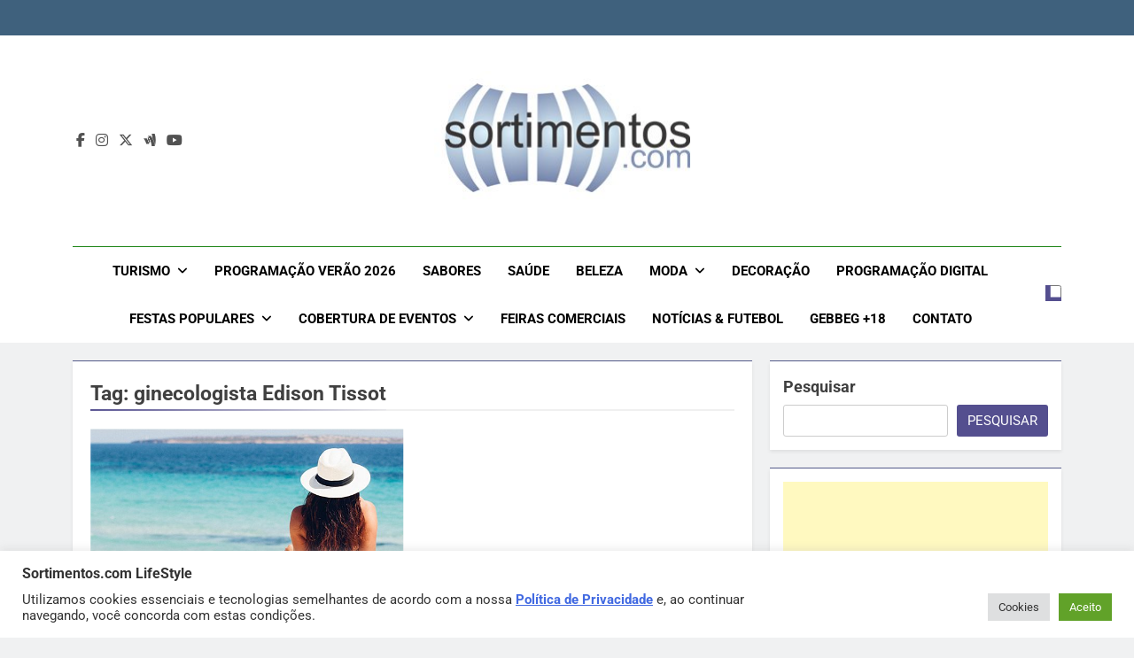

--- FILE ---
content_type: text/html; charset=UTF-8
request_url: https://sortimentos.com/tag/ginecologista-edison-tissot/
body_size: 19370
content:
<!doctype html>
<html lang="pt-BR">
<head>
	<meta charset="UTF-8">
	<meta name="viewport" content="width=device-width, initial-scale=1">
	<link rel="profile" href="https://gmpg.org/xfn/11">
	<meta name='robots' content='index, follow, max-image-preview:large, max-snippet:-1, max-video-preview:-1' />
	<style>img:is([sizes="auto" i], [sizes^="auto," i]) { contain-intrinsic-size: 3000px 1500px }</style>
	
	<!-- This site is optimized with the Yoast SEO plugin v26.3 - https://yoast.com/wordpress/plugins/seo/ -->
	<title>ginecologista Edison Tissot - Sortimentos.com -ginecologista Edison Tissot</title>
	<meta name="description" content="ginecologista Edison Tissot - Sortimentos.com -ginecologista Edison Tissot - Sortimentos.com Moda e Beleza ginecologista Edison Tissot - Sortimentos.com Gastronomia e Turismo -ginecologista Edison Tissot Sortimentos.com Decoração e Tendências -ginecologista Edison Tissot" />
	<link rel="canonical" href="https://sortimentos.com/tag/ginecologista-edison-tissot/" />
	<meta property="og:locale" content="pt_BR" />
	<meta property="og:type" content="article" />
	<meta property="og:title" content="ginecologista Edison Tissot - Sortimentos.com -ginecologista Edison Tissot" />
	<meta property="og:description" content="ginecologista Edison Tissot - Sortimentos.com -ginecologista Edison Tissot - Sortimentos.com Moda e Beleza ginecologista Edison Tissot - Sortimentos.com Gastronomia e Turismo -ginecologista Edison Tissot Sortimentos.com Decoração e Tendências -ginecologista Edison Tissot" />
	<meta property="og:url" content="https://sortimentos.com/tag/ginecologista-edison-tissot/" />
	<meta property="og:site_name" content="Sortimentos.com LifeStyle - Sortimentos.com Feiras - Sortimentos.com Comportamento" />
	<meta property="og:image" content="https://sortimentos.com/wp-content/uploads/2024/06/sortimentos-com.png" />
	<meta property="og:image:width" content="850" />
	<meta property="og:image:height" content="850" />
	<meta property="og:image:type" content="image/png" />
	<meta name="twitter:card" content="summary_large_image" />
	<meta name="twitter:site" content="@sortimentos" />
	<script type="application/ld+json" class="yoast-schema-graph">{"@context":"https://schema.org","@graph":[{"@type":"CollectionPage","@id":"https://sortimentos.com/tag/ginecologista-edison-tissot/","url":"https://sortimentos.com/tag/ginecologista-edison-tissot/","name":"ginecologista Edison Tissot - Sortimentos.com -ginecologista Edison Tissot","isPartOf":{"@id":"https://sortimentos.com/#website"},"primaryImageOfPage":{"@id":"https://sortimentos.com/tag/ginecologista-edison-tissot/#primaryimage"},"image":{"@id":"https://sortimentos.com/tag/ginecologista-edison-tissot/#primaryimage"},"thumbnailUrl":"https://sortimentos.com/wp-content/uploads/2020/10/Mulher-na-Praia-no-Verao-Sol.jpg","description":"ginecologista Edison Tissot - Sortimentos.com -ginecologista Edison Tissot - Sortimentos.com Moda e Beleza ginecologista Edison Tissot - Sortimentos.com Gastronomia e Turismo -ginecologista Edison Tissot Sortimentos.com Decoração e Tendências -ginecologista Edison Tissot","breadcrumb":{"@id":"https://sortimentos.com/tag/ginecologista-edison-tissot/#breadcrumb"},"inLanguage":"pt-BR"},{"@type":"ImageObject","inLanguage":"pt-BR","@id":"https://sortimentos.com/tag/ginecologista-edison-tissot/#primaryimage","url":"https://sortimentos.com/wp-content/uploads/2020/10/Mulher-na-Praia-no-Verao-Sol.jpg","contentUrl":"https://sortimentos.com/wp-content/uploads/2020/10/Mulher-na-Praia-no-Verao-Sol.jpg","width":630,"height":360,"caption":"Verão Sortimentos.com - Foto : Riccardo Bresciani - sortimentos.com"},{"@type":"BreadcrumbList","@id":"https://sortimentos.com/tag/ginecologista-edison-tissot/#breadcrumb","itemListElement":[{"@type":"ListItem","position":1,"name":"Início","item":"https://sortimentos.com/"},{"@type":"ListItem","position":2,"name":"ginecologista Edison Tissot"}]},{"@type":"WebSite","@id":"https://sortimentos.com/#website","url":"https://sortimentos.com/","name":"Sortimentos.com Turismo e Gastronomia - Sortimentos.com Moda, Beleza e Saúde","description":"Sortimentos.com Feiras - Sortimentos.com Turismo - Sortimentos.com Gastronomia - Sortimentos.com Moda, Saúde e Beleza - Sortimentos.com Turismo, Sortimentos.com Gastronomia, Sortimentos.com Moda - Sortimentos.com Beleza -Sortimentos.com Saúde - Sortimentos.com revista virtual","publisher":{"@id":"https://sortimentos.com/#organization"},"alternateName":"Sortimento","potentialAction":[{"@type":"SearchAction","target":{"@type":"EntryPoint","urlTemplate":"https://sortimentos.com/?s={search_term_string}"},"query-input":{"@type":"PropertyValueSpecification","valueRequired":true,"valueName":"search_term_string"}}],"inLanguage":"pt-BR"},{"@type":"Organization","@id":"https://sortimentos.com/#organization","name":"Sortimento Comunicação","alternateName":"Sortimento","url":"https://sortimentos.com/","logo":{"@type":"ImageObject","inLanguage":"pt-BR","@id":"https://sortimentos.com/#/schema/logo/image/","url":"https://sortimentos.com/wp-content/uploads/2024/06/sortimentos-com.png","contentUrl":"https://sortimentos.com/wp-content/uploads/2024/06/sortimentos-com.png","width":850,"height":850,"caption":"Sortimento Comunicação"},"image":{"@id":"https://sortimentos.com/#/schema/logo/image/"},"sameAs":["https://www.facebook.com/sitesortimentos","https://x.com/sortimentos","https://instagram.com/sortimentos","https://bsky.app/profile/sortimento.bsky.social","https://www.youtube.com/@Sortimentos"]}]}</script>
	<!-- / Yoast SEO plugin. -->


<link rel="alternate" type="application/rss+xml" title="Feed para Sortimentos.com LifeStyle - Sortimentos.com Feiras - Sortimentos.com Comportamento &raquo;" href="https://sortimentos.com/feed/" />
<link rel="alternate" type="application/rss+xml" title="Feed de tag para Sortimentos.com LifeStyle - Sortimentos.com Feiras - Sortimentos.com Comportamento &raquo; ginecologista Edison Tissot" href="https://sortimentos.com/tag/ginecologista-edison-tissot/feed/" />

<link rel='stylesheet' id='wp-block-library-css' href='https://sortimentos.com/wp-includes/css/dist/block-library/style.min.css?ver=6.8.3' media='all' />
<style id='classic-theme-styles-inline-css'>
/*! This file is auto-generated */
.wp-block-button__link{color:#fff;background-color:#32373c;border-radius:9999px;box-shadow:none;text-decoration:none;padding:calc(.667em + 2px) calc(1.333em + 2px);font-size:1.125em}.wp-block-file__button{background:#32373c;color:#fff;text-decoration:none}
</style>
<style id='global-styles-inline-css'>
:root{--wp--preset--aspect-ratio--square: 1;--wp--preset--aspect-ratio--4-3: 4/3;--wp--preset--aspect-ratio--3-4: 3/4;--wp--preset--aspect-ratio--3-2: 3/2;--wp--preset--aspect-ratio--2-3: 2/3;--wp--preset--aspect-ratio--16-9: 16/9;--wp--preset--aspect-ratio--9-16: 9/16;--wp--preset--color--black: #000000;--wp--preset--color--cyan-bluish-gray: #abb8c3;--wp--preset--color--white: #ffffff;--wp--preset--color--pale-pink: #f78da7;--wp--preset--color--vivid-red: #cf2e2e;--wp--preset--color--luminous-vivid-orange: #ff6900;--wp--preset--color--luminous-vivid-amber: #fcb900;--wp--preset--color--light-green-cyan: #7bdcb5;--wp--preset--color--vivid-green-cyan: #00d084;--wp--preset--color--pale-cyan-blue: #8ed1fc;--wp--preset--color--vivid-cyan-blue: #0693e3;--wp--preset--color--vivid-purple: #9b51e0;--wp--preset--gradient--vivid-cyan-blue-to-vivid-purple: linear-gradient(135deg,rgba(6,147,227,1) 0%,rgb(155,81,224) 100%);--wp--preset--gradient--light-green-cyan-to-vivid-green-cyan: linear-gradient(135deg,rgb(122,220,180) 0%,rgb(0,208,130) 100%);--wp--preset--gradient--luminous-vivid-amber-to-luminous-vivid-orange: linear-gradient(135deg,rgba(252,185,0,1) 0%,rgba(255,105,0,1) 100%);--wp--preset--gradient--luminous-vivid-orange-to-vivid-red: linear-gradient(135deg,rgba(255,105,0,1) 0%,rgb(207,46,46) 100%);--wp--preset--gradient--very-light-gray-to-cyan-bluish-gray: linear-gradient(135deg,rgb(238,238,238) 0%,rgb(169,184,195) 100%);--wp--preset--gradient--cool-to-warm-spectrum: linear-gradient(135deg,rgb(74,234,220) 0%,rgb(151,120,209) 20%,rgb(207,42,186) 40%,rgb(238,44,130) 60%,rgb(251,105,98) 80%,rgb(254,248,76) 100%);--wp--preset--gradient--blush-light-purple: linear-gradient(135deg,rgb(255,206,236) 0%,rgb(152,150,240) 100%);--wp--preset--gradient--blush-bordeaux: linear-gradient(135deg,rgb(254,205,165) 0%,rgb(254,45,45) 50%,rgb(107,0,62) 100%);--wp--preset--gradient--luminous-dusk: linear-gradient(135deg,rgb(255,203,112) 0%,rgb(199,81,192) 50%,rgb(65,88,208) 100%);--wp--preset--gradient--pale-ocean: linear-gradient(135deg,rgb(255,245,203) 0%,rgb(182,227,212) 50%,rgb(51,167,181) 100%);--wp--preset--gradient--electric-grass: linear-gradient(135deg,rgb(202,248,128) 0%,rgb(113,206,126) 100%);--wp--preset--gradient--midnight: linear-gradient(135deg,rgb(2,3,129) 0%,rgb(40,116,252) 100%);--wp--preset--font-size--small: 13px;--wp--preset--font-size--medium: 20px;--wp--preset--font-size--large: 36px;--wp--preset--font-size--x-large: 42px;--wp--preset--spacing--20: 0.44rem;--wp--preset--spacing--30: 0.67rem;--wp--preset--spacing--40: 1rem;--wp--preset--spacing--50: 1.5rem;--wp--preset--spacing--60: 2.25rem;--wp--preset--spacing--70: 3.38rem;--wp--preset--spacing--80: 5.06rem;--wp--preset--shadow--natural: 6px 6px 9px rgba(0, 0, 0, 0.2);--wp--preset--shadow--deep: 12px 12px 50px rgba(0, 0, 0, 0.4);--wp--preset--shadow--sharp: 6px 6px 0px rgba(0, 0, 0, 0.2);--wp--preset--shadow--outlined: 6px 6px 0px -3px rgba(255, 255, 255, 1), 6px 6px rgba(0, 0, 0, 1);--wp--preset--shadow--crisp: 6px 6px 0px rgba(0, 0, 0, 1);}:where(.is-layout-flex){gap: 0.5em;}:where(.is-layout-grid){gap: 0.5em;}body .is-layout-flex{display: flex;}.is-layout-flex{flex-wrap: wrap;align-items: center;}.is-layout-flex > :is(*, div){margin: 0;}body .is-layout-grid{display: grid;}.is-layout-grid > :is(*, div){margin: 0;}:where(.wp-block-columns.is-layout-flex){gap: 2em;}:where(.wp-block-columns.is-layout-grid){gap: 2em;}:where(.wp-block-post-template.is-layout-flex){gap: 1.25em;}:where(.wp-block-post-template.is-layout-grid){gap: 1.25em;}.has-black-color{color: var(--wp--preset--color--black) !important;}.has-cyan-bluish-gray-color{color: var(--wp--preset--color--cyan-bluish-gray) !important;}.has-white-color{color: var(--wp--preset--color--white) !important;}.has-pale-pink-color{color: var(--wp--preset--color--pale-pink) !important;}.has-vivid-red-color{color: var(--wp--preset--color--vivid-red) !important;}.has-luminous-vivid-orange-color{color: var(--wp--preset--color--luminous-vivid-orange) !important;}.has-luminous-vivid-amber-color{color: var(--wp--preset--color--luminous-vivid-amber) !important;}.has-light-green-cyan-color{color: var(--wp--preset--color--light-green-cyan) !important;}.has-vivid-green-cyan-color{color: var(--wp--preset--color--vivid-green-cyan) !important;}.has-pale-cyan-blue-color{color: var(--wp--preset--color--pale-cyan-blue) !important;}.has-vivid-cyan-blue-color{color: var(--wp--preset--color--vivid-cyan-blue) !important;}.has-vivid-purple-color{color: var(--wp--preset--color--vivid-purple) !important;}.has-black-background-color{background-color: var(--wp--preset--color--black) !important;}.has-cyan-bluish-gray-background-color{background-color: var(--wp--preset--color--cyan-bluish-gray) !important;}.has-white-background-color{background-color: var(--wp--preset--color--white) !important;}.has-pale-pink-background-color{background-color: var(--wp--preset--color--pale-pink) !important;}.has-vivid-red-background-color{background-color: var(--wp--preset--color--vivid-red) !important;}.has-luminous-vivid-orange-background-color{background-color: var(--wp--preset--color--luminous-vivid-orange) !important;}.has-luminous-vivid-amber-background-color{background-color: var(--wp--preset--color--luminous-vivid-amber) !important;}.has-light-green-cyan-background-color{background-color: var(--wp--preset--color--light-green-cyan) !important;}.has-vivid-green-cyan-background-color{background-color: var(--wp--preset--color--vivid-green-cyan) !important;}.has-pale-cyan-blue-background-color{background-color: var(--wp--preset--color--pale-cyan-blue) !important;}.has-vivid-cyan-blue-background-color{background-color: var(--wp--preset--color--vivid-cyan-blue) !important;}.has-vivid-purple-background-color{background-color: var(--wp--preset--color--vivid-purple) !important;}.has-black-border-color{border-color: var(--wp--preset--color--black) !important;}.has-cyan-bluish-gray-border-color{border-color: var(--wp--preset--color--cyan-bluish-gray) !important;}.has-white-border-color{border-color: var(--wp--preset--color--white) !important;}.has-pale-pink-border-color{border-color: var(--wp--preset--color--pale-pink) !important;}.has-vivid-red-border-color{border-color: var(--wp--preset--color--vivid-red) !important;}.has-luminous-vivid-orange-border-color{border-color: var(--wp--preset--color--luminous-vivid-orange) !important;}.has-luminous-vivid-amber-border-color{border-color: var(--wp--preset--color--luminous-vivid-amber) !important;}.has-light-green-cyan-border-color{border-color: var(--wp--preset--color--light-green-cyan) !important;}.has-vivid-green-cyan-border-color{border-color: var(--wp--preset--color--vivid-green-cyan) !important;}.has-pale-cyan-blue-border-color{border-color: var(--wp--preset--color--pale-cyan-blue) !important;}.has-vivid-cyan-blue-border-color{border-color: var(--wp--preset--color--vivid-cyan-blue) !important;}.has-vivid-purple-border-color{border-color: var(--wp--preset--color--vivid-purple) !important;}.has-vivid-cyan-blue-to-vivid-purple-gradient-background{background: var(--wp--preset--gradient--vivid-cyan-blue-to-vivid-purple) !important;}.has-light-green-cyan-to-vivid-green-cyan-gradient-background{background: var(--wp--preset--gradient--light-green-cyan-to-vivid-green-cyan) !important;}.has-luminous-vivid-amber-to-luminous-vivid-orange-gradient-background{background: var(--wp--preset--gradient--luminous-vivid-amber-to-luminous-vivid-orange) !important;}.has-luminous-vivid-orange-to-vivid-red-gradient-background{background: var(--wp--preset--gradient--luminous-vivid-orange-to-vivid-red) !important;}.has-very-light-gray-to-cyan-bluish-gray-gradient-background{background: var(--wp--preset--gradient--very-light-gray-to-cyan-bluish-gray) !important;}.has-cool-to-warm-spectrum-gradient-background{background: var(--wp--preset--gradient--cool-to-warm-spectrum) !important;}.has-blush-light-purple-gradient-background{background: var(--wp--preset--gradient--blush-light-purple) !important;}.has-blush-bordeaux-gradient-background{background: var(--wp--preset--gradient--blush-bordeaux) !important;}.has-luminous-dusk-gradient-background{background: var(--wp--preset--gradient--luminous-dusk) !important;}.has-pale-ocean-gradient-background{background: var(--wp--preset--gradient--pale-ocean) !important;}.has-electric-grass-gradient-background{background: var(--wp--preset--gradient--electric-grass) !important;}.has-midnight-gradient-background{background: var(--wp--preset--gradient--midnight) !important;}.has-small-font-size{font-size: var(--wp--preset--font-size--small) !important;}.has-medium-font-size{font-size: var(--wp--preset--font-size--medium) !important;}.has-large-font-size{font-size: var(--wp--preset--font-size--large) !important;}.has-x-large-font-size{font-size: var(--wp--preset--font-size--x-large) !important;}
:where(.wp-block-post-template.is-layout-flex){gap: 1.25em;}:where(.wp-block-post-template.is-layout-grid){gap: 1.25em;}
:where(.wp-block-columns.is-layout-flex){gap: 2em;}:where(.wp-block-columns.is-layout-grid){gap: 2em;}
:root :where(.wp-block-pullquote){font-size: 1.5em;line-height: 1.6;}
</style>
<link rel='stylesheet' id='cookie-law-info-css' href='https://sortimentos.com/wp-content/plugins/cookie-law-info/legacy/public/css/cookie-law-info-public.css?ver=3.3.6' media='all' />
<link rel='stylesheet' id='cookie-law-info-gdpr-css' href='https://sortimentos.com/wp-content/plugins/cookie-law-info/legacy/public/css/cookie-law-info-gdpr.css?ver=3.3.6' media='all' />
<link rel='stylesheet' id='fontawesome-css' href='https://sortimentos.com/wp-content/themes/newsmatic/assets/lib/fontawesome/css/all.min.css?ver=5.15.3' media='all' />
<link rel='stylesheet' id='fontawesome-6-css' href='https://sortimentos.com/wp-content/themes/newsmatic/assets/lib/fontawesome-6/css/all.min.css?ver=6.5.1' media='all' />
<link rel='stylesheet' id='slick-css' href='https://sortimentos.com/wp-content/themes/newsmatic/assets/lib/slick/slick.css?ver=1.8.1' media='all' />
<link rel='stylesheet' id='newsmatic-typo-fonts-css' href='https://sortimentos.com/wp-content/fonts/b2a0d6479b588f9ce236be00fa1be775.css' media='all' />
<link rel='stylesheet' id='newsmatic-style-css' href='https://sortimentos.com/wp-content/themes/newsmatic/style.css?ver=1.3.18' media='all' />
<style id='newsmatic-style-inline-css'>
body.newsmatic_font_typography{ --newsmatic-global-preset-color-1: #64748b;}
 body.newsmatic_font_typography{ --newsmatic-global-preset-color-2: #27272a;}
 body.newsmatic_font_typography{ --newsmatic-global-preset-color-3: #ef4444;}
 body.newsmatic_font_typography{ --newsmatic-global-preset-color-4: #eab308;}
 body.newsmatic_font_typography{ --newsmatic-global-preset-color-5: #84cc16;}
 body.newsmatic_font_typography{ --newsmatic-global-preset-color-6: #22c55e;}
 body.newsmatic_font_typography{ --newsmatic-global-preset-color-7: #06b6d4;}
 body.newsmatic_font_typography{ --newsmatic-global-preset-color-8: #4b7f99;}
 body.newsmatic_font_typography{ --newsmatic-global-preset-color-9: #6366f1;}
 body.newsmatic_font_typography{ --newsmatic-global-preset-color-10: #84cc16;}
 body.newsmatic_font_typography{ --newsmatic-global-preset-color-11: #a855f7;}
 body.newsmatic_font_typography{ --newsmatic-global-preset-color-12: #f43f5e;}
 body.newsmatic_font_typography{ --newsmatic-global-preset-gradient-color-1: linear-gradient( 135deg, #485563 10%, #29323c 100%);}
 body.newsmatic_font_typography{ --newsmatic-global-preset-gradient-color-2: linear-gradient( 135deg, #FF512F 10%, #F09819 100%);}
 body.newsmatic_font_typography{ --newsmatic-global-preset-gradient-color-3: linear-gradient( 135deg, #00416A 10%, #E4E5E6 100%);}
 body.newsmatic_font_typography{ --newsmatic-global-preset-gradient-color-4: linear-gradient( 135deg, #CE9FFC 10%, #7367F0 100%);}
 body.newsmatic_font_typography{ --newsmatic-global-preset-gradient-color-5: linear-gradient( 135deg, #90F7EC 10%, #32CCBC 100%);}
 body.newsmatic_font_typography{ --newsmatic-global-preset-gradient-color-6: linear-gradient( 135deg, #81FBB8 10%, #28C76F 100%);}
 body.newsmatic_font_typography{ --newsmatic-global-preset-gradient-color-7: linear-gradient( 135deg, #EB3349 10%, #F45C43 100%);}
 body.newsmatic_font_typography{ --newsmatic-global-preset-gradient-color-8: linear-gradient( 135deg, #FFF720 10%, #3CD500 100%);}
 body.newsmatic_font_typography{ --newsmatic-global-preset-gradient-color-9: linear-gradient( 135deg, #FF96F9 10%, #C32BAC 100%);}
 body.newsmatic_font_typography{ --newsmatic-global-preset-gradient-color-10: linear-gradient( 135deg, #69FF97 10%, #00E4FF 100%);}
 body.newsmatic_font_typography{ --newsmatic-global-preset-gradient-color-11: linear-gradient( 135deg, #3C8CE7 10%, #00EAFF 100%);}
 body.newsmatic_font_typography{ --newsmatic-global-preset-gradient-color-12: linear-gradient( 135deg, #FF7AF5 10%, #513162 100%);}
 body.newsmatic_font_typography{ --theme-block-top-border-color: #535a89;}
.newsmatic_font_typography { --header-padding: 35px;} .newsmatic_font_typography { --header-padding-tablet: 30px;} .newsmatic_font_typography { --header-padding-smartphone: 30px;}.newsmatic_main_body .site-header.layout--default .top-header{ background: #3f617d}.newsmatic_font_typography .header-custom-button{ background: linear-gradient(135deg,rgb(178,7,29) 0%,rgb(1,1,1) 100%)}.newsmatic_font_typography .header-custom-button:hover{ background: #b2071d}.newsmatic_font_typography { --site-title-family : Roboto; }
.newsmatic_font_typography { --site-title-weight : 700; }
.newsmatic_font_typography { --site-title-texttransform : capitalize; }
.newsmatic_font_typography { --site-title-textdecoration : none; }
.newsmatic_font_typography { --site-title-size : 45px; }
.newsmatic_font_typography { --site-title-size-tab : 43px; }
.newsmatic_font_typography { --site-title-size-mobile : 40px; }
.newsmatic_font_typography { --site-title-lineheight : 45px; }
.newsmatic_font_typography { --site-title-lineheight-tab : 42px; }
.newsmatic_font_typography { --site-title-lineheight-mobile : 40px; }
.newsmatic_font_typography { --site-title-letterspacing : 0px; }
.newsmatic_font_typography { --site-title-letterspacing-tab : 0px; }
.newsmatic_font_typography { --site-title-letterspacing-mobile : 0px; }
.newsmatic_font_typography { --site-tagline-family : Roboto; }
.newsmatic_font_typography { --site-tagline-weight : 400; }
.newsmatic_font_typography { --site-tagline-texttransform : capitalize; }
.newsmatic_font_typography { --site-tagline-textdecoration : none; }
.newsmatic_font_typography { --site-tagline-size : 16px; }
.newsmatic_font_typography { --site-tagline-size-tab : 16px; }
.newsmatic_font_typography { --site-tagline-size-mobile : 16px; }
.newsmatic_font_typography { --site-tagline-lineheight : 26px; }
.newsmatic_font_typography { --site-tagline-lineheight-tab : 26px; }
.newsmatic_font_typography { --site-tagline-lineheight-mobile : 16px; }
.newsmatic_font_typography { --site-tagline-letterspacing : 0px; }
.newsmatic_font_typography { --site-tagline-letterspacing-tab : 0px; }
.newsmatic_font_typography { --site-tagline-letterspacing-mobile : 0px; }
body .site-branding img.custom-logo{ width: 301px; }@media(max-width: 940px) { body .site-branding img.custom-logo{ width: 200px; } }
@media(max-width: 610px) { body .site-branding img.custom-logo{ width: 200px; } }
.newsmatic_font_typography  { --sidebar-toggle-color: #525252;}.newsmatic_font_typography  { --sidebar-toggle-color-hover : #298327; }.newsmatic_font_typography  { --search-color: #525252;}.newsmatic_font_typography  { --search-color-hover : #187a13; }.newsmatic_main_body { --site-bk-color: #F0F1F2}.newsmatic_font_typography  { --move-to-top-background-color: #1B8415;}.newsmatic_font_typography  { --move-to-top-background-color-hover : #1B8415; }.newsmatic_font_typography  { --move-to-top-color: #fff;}.newsmatic_font_typography  { --move-to-top-color-hover : #fff; }@media(max-width: 610px) { .ads-banner{ display : block;} }@media(max-width: 610px) { body #newsmatic-scroll-to-top.show{ display : none;} }body .site-header.layout--default .menu-section .row{ border-top: 1px solid #1B8415;}body .site-footer.dark_bk{ border-top: 5px solid #1B8415;}.newsmatic_font_typography  { --custom-btn-color: #ffffff;}.newsmatic_font_typography  { --custom-btn-color-hover : #ffffff; } body.newsmatic_main_body{ --theme-color-red: #544f8f;} body.newsmatic_dark_mode{ --theme-color-red: #544f8f;}body .post-categories .cat-item.cat-12993 { background-color : #1B8415} body .newsmatic-category-no-bk .post-categories .cat-item.cat-12993 a  { color : #1B8415} body.single .post-categories .cat-item.cat-12993 { background-color : #1B8415} body .post-categories .cat-item.cat-13258 { background-color : #1B8415} body .newsmatic-category-no-bk .post-categories .cat-item.cat-13258 a  { color : #1B8415} body.single .post-categories .cat-item.cat-13258 { background-color : #1B8415} body .post-categories .cat-item.cat-628 { background-color : #1B8415} body .newsmatic-category-no-bk .post-categories .cat-item.cat-628 a  { color : #1B8415} body.single .post-categories .cat-item.cat-628 { background-color : #1B8415} body .post-categories .cat-item.cat-11797 { background-color : #1B8415} body .newsmatic-category-no-bk .post-categories .cat-item.cat-11797 a  { color : #1B8415} body.single .post-categories .cat-item.cat-11797 { background-color : #1B8415} body .post-categories .cat-item.cat-92 { background-color : #1B8415} body .newsmatic-category-no-bk .post-categories .cat-item.cat-92 a  { color : #1B8415} body.single .post-categories .cat-item.cat-92 { background-color : #1B8415} body .post-categories .cat-item.cat-11747 { background-color : #1B8415} body .newsmatic-category-no-bk .post-categories .cat-item.cat-11747 a  { color : #1B8415} body.single .post-categories .cat-item.cat-11747 { background-color : #1B8415} body .post-categories .cat-item.cat-11744 { background-color : #1B8415} body .newsmatic-category-no-bk .post-categories .cat-item.cat-11744 a  { color : #1B8415} body.single .post-categories .cat-item.cat-11744 { background-color : #1B8415} body .post-categories .cat-item.cat-14664 { background-color : #1B8415} body .newsmatic-category-no-bk .post-categories .cat-item.cat-14664 a  { color : #1B8415} body.single .post-categories .cat-item.cat-14664 { background-color : #1B8415} body .post-categories .cat-item.cat-13819 { background-color : #1B8415} body .newsmatic-category-no-bk .post-categories .cat-item.cat-13819 a  { color : #1B8415} body.single .post-categories .cat-item.cat-13819 { background-color : #1B8415} body .post-categories .cat-item.cat-14304 { background-color : #1B8415} body .newsmatic-category-no-bk .post-categories .cat-item.cat-14304 a  { color : #1B8415} body.single .post-categories .cat-item.cat-14304 { background-color : #1B8415} body .post-categories .cat-item.cat-675 { background-color : #1B8415} body .newsmatic-category-no-bk .post-categories .cat-item.cat-675 a  { color : #1B8415} body.single .post-categories .cat-item.cat-675 { background-color : #1B8415} body .post-categories .cat-item.cat-13752 { background-color : #1B8415} body .newsmatic-category-no-bk .post-categories .cat-item.cat-13752 a  { color : #1B8415} body.single .post-categories .cat-item.cat-13752 { background-color : #1B8415} body .post-categories .cat-item.cat-11868 { background-color : #1B8415} body .newsmatic-category-no-bk .post-categories .cat-item.cat-11868 a  { color : #1B8415} body.single .post-categories .cat-item.cat-11868 { background-color : #1B8415} body .post-categories .cat-item.cat-12659 { background-color : #1B8415} body .newsmatic-category-no-bk .post-categories .cat-item.cat-12659 a  { color : #1B8415} body.single .post-categories .cat-item.cat-12659 { background-color : #1B8415} body .post-categories .cat-item.cat-12661 { background-color : #1B8415} body .newsmatic-category-no-bk .post-categories .cat-item.cat-12661 a  { color : #1B8415} body.single .post-categories .cat-item.cat-12661 { background-color : #1B8415} body .post-categories .cat-item.cat-12660 { background-color : #1B8415} body .newsmatic-category-no-bk .post-categories .cat-item.cat-12660 a  { color : #1B8415} body.single .post-categories .cat-item.cat-12660 { background-color : #1B8415} body .post-categories .cat-item.cat-12801 { background-color : #1B8415} body .newsmatic-category-no-bk .post-categories .cat-item.cat-12801 a  { color : #1B8415} body.single .post-categories .cat-item.cat-12801 { background-color : #1B8415} body .post-categories .cat-item.cat-12853 { background-color : #1B8415} body .newsmatic-category-no-bk .post-categories .cat-item.cat-12853 a  { color : #1B8415} body.single .post-categories .cat-item.cat-12853 { background-color : #1B8415} body .post-categories .cat-item.cat-14476 { background-color : #1B8415} body .newsmatic-category-no-bk .post-categories .cat-item.cat-14476 a  { color : #1B8415} body.single .post-categories .cat-item.cat-14476 { background-color : #1B8415} body .post-categories .cat-item.cat-4 { background-color : #1B8415} body .newsmatic-category-no-bk .post-categories .cat-item.cat-4 a  { color : #1B8415} body.single .post-categories .cat-item.cat-4 { background-color : #1B8415} body .post-categories .cat-item.cat-14305 { background-color : #1B8415} body .newsmatic-category-no-bk .post-categories .cat-item.cat-14305 a  { color : #1B8415} body.single .post-categories .cat-item.cat-14305 { background-color : #1B8415} body .post-categories .cat-item.cat-13536 { background-color : #1B8415} body .newsmatic-category-no-bk .post-categories .cat-item.cat-13536 a  { color : #1B8415} body.single .post-categories .cat-item.cat-13536 { background-color : #1B8415} body .post-categories .cat-item.cat-13427 { background-color : #1B8415} body .newsmatic-category-no-bk .post-categories .cat-item.cat-13427 a  { color : #1B8415} body.single .post-categories .cat-item.cat-13427 { background-color : #1B8415} body .post-categories .cat-item.cat-12967 { background-color : #1B8415} body .newsmatic-category-no-bk .post-categories .cat-item.cat-12967 a  { color : #1B8415} body.single .post-categories .cat-item.cat-12967 { background-color : #1B8415} body .post-categories .cat-item.cat-12271 { background-color : #1B8415} body .newsmatic-category-no-bk .post-categories .cat-item.cat-12271 a  { color : #1B8415} body.single .post-categories .cat-item.cat-12271 { background-color : #1B8415} body .post-categories .cat-item.cat-13100 { background-color : #1B8415} body .newsmatic-category-no-bk .post-categories .cat-item.cat-13100 a  { color : #1B8415} body.single .post-categories .cat-item.cat-13100 { background-color : #1B8415} body .post-categories .cat-item.cat-14509 { background-color : #1B8415} body .newsmatic-category-no-bk .post-categories .cat-item.cat-14509 a  { color : #1B8415} body.single .post-categories .cat-item.cat-14509 { background-color : #1B8415} body .post-categories .cat-item.cat-12662 { background-color : #1B8415} body .newsmatic-category-no-bk .post-categories .cat-item.cat-12662 a  { color : #1B8415} body.single .post-categories .cat-item.cat-12662 { background-color : #1B8415} body .post-categories .cat-item.cat-12272 { background-color : #1B8415} body .newsmatic-category-no-bk .post-categories .cat-item.cat-12272 a  { color : #1B8415} body.single .post-categories .cat-item.cat-12272 { background-color : #1B8415} body .post-categories .cat-item.cat-14552 { background-color : #1B8415} body .newsmatic-category-no-bk .post-categories .cat-item.cat-14552 a  { color : #1B8415} body.single .post-categories .cat-item.cat-14552 { background-color : #1B8415} body .post-categories .cat-item.cat-608 { background-color : #1B8415} body .newsmatic-category-no-bk .post-categories .cat-item.cat-608 a  { color : #1B8415} body.single .post-categories .cat-item.cat-608 { background-color : #1B8415} body .post-categories .cat-item.cat-12800 { background-color : #1B8415} body .newsmatic-category-no-bk .post-categories .cat-item.cat-12800 a  { color : #1B8415} body.single .post-categories .cat-item.cat-12800 { background-color : #1B8415} body .post-categories .cat-item.cat-610 { background-color : #1B8415} body .newsmatic-category-no-bk .post-categories .cat-item.cat-610 a  { color : #1B8415} body.single .post-categories .cat-item.cat-610 { background-color : #1B8415} body .post-categories .cat-item.cat-13695 { background-color : #1B8415} body .newsmatic-category-no-bk .post-categories .cat-item.cat-13695 a  { color : #1B8415} body.single .post-categories .cat-item.cat-13695 { background-color : #1B8415} body .post-categories .cat-item.cat-11939 { background-color : #1B8415} body .newsmatic-category-no-bk .post-categories .cat-item.cat-11939 a  { color : #1B8415} body.single .post-categories .cat-item.cat-11939 { background-color : #1B8415} body .post-categories .cat-item.cat-12066 { background-color : #1B8415} body .newsmatic-category-no-bk .post-categories .cat-item.cat-12066 a  { color : #1B8415} body.single .post-categories .cat-item.cat-12066 { background-color : #1B8415} body .post-categories .cat-item.cat-13600 { background-color : #1B8415} body .newsmatic-category-no-bk .post-categories .cat-item.cat-13600 a  { color : #1B8415} body.single .post-categories .cat-item.cat-13600 { background-color : #1B8415} body .post-categories .cat-item.cat-11746 { background-color : #1B8415} body .newsmatic-category-no-bk .post-categories .cat-item.cat-11746 a  { color : #1B8415} body.single .post-categories .cat-item.cat-11746 { background-color : #1B8415} body .post-categories .cat-item.cat-33 { background-color : #1B8415} body .newsmatic-category-no-bk .post-categories .cat-item.cat-33 a  { color : #1B8415} body.single .post-categories .cat-item.cat-33 { background-color : #1B8415} body .post-categories .cat-item.cat-13634 { background-color : #1B8415} body .newsmatic-category-no-bk .post-categories .cat-item.cat-13634 a  { color : #1B8415} body.single .post-categories .cat-item.cat-13634 { background-color : #1B8415} body .post-categories .cat-item.cat-13132 { background-color : #1B8415} body .newsmatic-category-no-bk .post-categories .cat-item.cat-13132 a  { color : #1B8415} body.single .post-categories .cat-item.cat-13132 { background-color : #1B8415} body .post-categories .cat-item.cat-12283 { background-color : #1B8415} body .newsmatic-category-no-bk .post-categories .cat-item.cat-12283 a  { color : #1B8415} body.single .post-categories .cat-item.cat-12283 { background-color : #1B8415} body .post-categories .cat-item.cat-11750 { background-color : #1B8415} body .newsmatic-category-no-bk .post-categories .cat-item.cat-11750 a  { color : #1B8415} body.single .post-categories .cat-item.cat-11750 { background-color : #1B8415} body .post-categories .cat-item.cat-12015 { background-color : #1B8415} body .newsmatic-category-no-bk .post-categories .cat-item.cat-12015 a  { color : #1B8415} body.single .post-categories .cat-item.cat-12015 { background-color : #1B8415} body .post-categories .cat-item.cat-11940 { background-color : #1B8415} body .newsmatic-category-no-bk .post-categories .cat-item.cat-11940 a  { color : #1B8415} body.single .post-categories .cat-item.cat-11940 { background-color : #1B8415} body .post-categories .cat-item.cat-11759 { background-color : #1B8415} body .newsmatic-category-no-bk .post-categories .cat-item.cat-11759 a  { color : #1B8415} body.single .post-categories .cat-item.cat-11759 { background-color : #1B8415} body .post-categories .cat-item.cat-11774 { background-color : #1B8415} body .newsmatic-category-no-bk .post-categories .cat-item.cat-11774 a  { color : #1B8415} body.single .post-categories .cat-item.cat-11774 { background-color : #1B8415} body .post-categories .cat-item.cat-12834 { background-color : #1B8415} body .newsmatic-category-no-bk .post-categories .cat-item.cat-12834 a  { color : #1B8415} body.single .post-categories .cat-item.cat-12834 { background-color : #1B8415} body .post-categories .cat-item.cat-11961 { background-color : #1B8415} body .newsmatic-category-no-bk .post-categories .cat-item.cat-11961 a  { color : #1B8415} body.single .post-categories .cat-item.cat-11961 { background-color : #1B8415} body .post-categories .cat-item.cat-11941 { background-color : #1B8415} body .newsmatic-category-no-bk .post-categories .cat-item.cat-11941 a  { color : #1B8415} body.single .post-categories .cat-item.cat-11941 { background-color : #1B8415} body .post-categories .cat-item.cat-11761 { background-color : #1B8415} body .newsmatic-category-no-bk .post-categories .cat-item.cat-11761 a  { color : #1B8415} body.single .post-categories .cat-item.cat-11761 { background-color : #1B8415} body .post-categories .cat-item.cat-13620 { background-color : #1B8415} body .newsmatic-category-no-bk .post-categories .cat-item.cat-13620 a  { color : #1B8415} body.single .post-categories .cat-item.cat-13620 { background-color : #1B8415} body .post-categories .cat-item.cat-14599 { background-color : #1B8415} body .newsmatic-category-no-bk .post-categories .cat-item.cat-14599 a  { color : #1B8415} body.single .post-categories .cat-item.cat-14599 { background-color : #1B8415} body .post-categories .cat-item.cat-629 { background-color : #1B8415} body .newsmatic-category-no-bk .post-categories .cat-item.cat-629 a  { color : #1B8415} body.single .post-categories .cat-item.cat-629 { background-color : #1B8415} body .post-categories .cat-item.cat-12854 { background-color : #1B8415} body .newsmatic-category-no-bk .post-categories .cat-item.cat-12854 a  { color : #1B8415} body.single .post-categories .cat-item.cat-12854 { background-color : #1B8415} body .post-categories .cat-item.cat-11760 { background-color : #1B8415} body .newsmatic-category-no-bk .post-categories .cat-item.cat-11760 a  { color : #1B8415} body.single .post-categories .cat-item.cat-11760 { background-color : #1B8415} body .post-categories .cat-item.cat-11762 { background-color : #1B8415} body .newsmatic-category-no-bk .post-categories .cat-item.cat-11762 a  { color : #1B8415} body.single .post-categories .cat-item.cat-11762 { background-color : #1B8415} body .post-categories .cat-item.cat-604 { background-color : #1B8415} body .newsmatic-category-no-bk .post-categories .cat-item.cat-604 a  { color : #1B8415} body.single .post-categories .cat-item.cat-604 { background-color : #1B8415} body .post-categories .cat-item.cat-12132 { background-color : #1B8415} body .newsmatic-category-no-bk .post-categories .cat-item.cat-12132 a  { color : #1B8415} body.single .post-categories .cat-item.cat-12132 { background-color : #1B8415} body .post-categories .cat-item.cat-13150 { background-color : #1B8415} body .newsmatic-category-no-bk .post-categories .cat-item.cat-13150 a  { color : #1B8415} body.single .post-categories .cat-item.cat-13150 { background-color : #1B8415} body .post-categories .cat-item.cat-7810 { background-color : #1B8415} body .newsmatic-category-no-bk .post-categories .cat-item.cat-7810 a  { color : #1B8415} body.single .post-categories .cat-item.cat-7810 { background-color : #1B8415} body .post-categories .cat-item.cat-847 { background-color : #1B8415} body .newsmatic-category-no-bk .post-categories .cat-item.cat-847 a  { color : #1B8415} body.single .post-categories .cat-item.cat-847 { background-color : #1B8415} body .post-categories .cat-item.cat-13439 { background-color : #1B8415} body .newsmatic-category-no-bk .post-categories .cat-item.cat-13439 a  { color : #1B8415} body.single .post-categories .cat-item.cat-13439 { background-color : #1B8415} body .post-categories .cat-item.cat-13760 { background-color : #1B8415} body .newsmatic-category-no-bk .post-categories .cat-item.cat-13760 a  { color : #1B8415} body.single .post-categories .cat-item.cat-13760 { background-color : #1B8415} body .post-categories .cat-item.cat-13456 { background-color : #1B8415} body .newsmatic-category-no-bk .post-categories .cat-item.cat-13456 a  { color : #1B8415} body.single .post-categories .cat-item.cat-13456 { background-color : #1B8415} body .post-categories .cat-item.cat-13496 { background-color : #1B8415} body .newsmatic-category-no-bk .post-categories .cat-item.cat-13496 a  { color : #1B8415} body.single .post-categories .cat-item.cat-13496 { background-color : #1B8415} body .post-categories .cat-item.cat-13798 { background-color : #1B8415} body .newsmatic-category-no-bk .post-categories .cat-item.cat-13798 a  { color : #1B8415} body.single .post-categories .cat-item.cat-13798 { background-color : #1B8415} body .post-categories .cat-item.cat-14092 { background-color : #1B8415} body .newsmatic-category-no-bk .post-categories .cat-item.cat-14092 a  { color : #1B8415} body.single .post-categories .cat-item.cat-14092 { background-color : #1B8415} body .post-categories .cat-item.cat-12134 { background-color : #1B8415} body .newsmatic-category-no-bk .post-categories .cat-item.cat-12134 a  { color : #1B8415} body.single .post-categories .cat-item.cat-12134 { background-color : #1B8415} body .post-categories .cat-item.cat-14353 { background-color : #1B8415} body .newsmatic-category-no-bk .post-categories .cat-item.cat-14353 a  { color : #1B8415} body.single .post-categories .cat-item.cat-14353 { background-color : #1B8415} body .post-categories .cat-item.cat-12277 { background-color : #1B8415} body .newsmatic-category-no-bk .post-categories .cat-item.cat-12277 a  { color : #1B8415} body.single .post-categories .cat-item.cat-12277 { background-color : #1B8415} body .post-categories .cat-item.cat-13633 { background-color : #1B8415} body .newsmatic-category-no-bk .post-categories .cat-item.cat-13633 a  { color : #1B8415} body.single .post-categories .cat-item.cat-13633 { background-color : #1B8415}  #main-banner-section .main-banner-slider figure.post-thumb { border-radius: 0px; } #main-banner-section .main-banner-slider .post-element{ border-radius: 0px;}
 @media (max-width: 769px){ #main-banner-section .main-banner-slider figure.post-thumb { border-radius: 0px; } #main-banner-section .main-banner-slider .post-element { border-radius: 0px; } }
 @media (max-width: 548px){ #main-banner-section .main-banner-slider figure.post-thumb  { border-radius: 0px; } #main-banner-section .main-banner-slider .post-element { border-radius: 0px; } }
 #main-banner-section .main-banner-trailing-posts figure.post-thumb, #main-banner-section .banner-trailing-posts figure.post-thumb { border-radius: 0px } #main-banner-section .banner-trailing-posts .post-element { border-radius: 0px;}
 @media (max-width: 769px){ #main-banner-section .main-banner-trailing-posts figure.post-thumb,
				#main-banner-section .banner-trailing-posts figure.post-thumb { border-radius: 0px } #main-banner-section .banner-trailing-posts .post-element { border-radius: 0px;} }
 @media (max-width: 548px){ #main-banner-section .main-banner-trailing-posts figure.post-thumb,
				#main-banner-section .banner-trailing-posts figure.post-thumb  { border-radius: 0px  } #main-banner-section .banner-trailing-posts .post-element { border-radius: 0px;} }
 main.site-main .primary-content article figure.post-thumb-wrap { padding-bottom: calc( 0.6 * 100% ) }
 @media (max-width: 769px){ main.site-main .primary-content article figure.post-thumb-wrap { padding-bottom: calc( 0.6 * 100% ) } }
 @media (max-width: 548px){ main.site-main .primary-content article figure.post-thumb-wrap { padding-bottom: calc( 0.6 * 100% ) } }
 main.site-main .primary-content article figure.post-thumb-wrap { border-radius: 0px}
 @media (max-width: 769px){ main.site-main .primary-content article figure.post-thumb-wrap { border-radius: 0px } }
 @media (max-width: 548px){ main.site-main .primary-content article figure.post-thumb-wrap { border-radius: 0px  } }
#block--1699478434600p article figure.post-thumb-wrap { padding-bottom: calc( 0.6 * 100% ) }
 @media (max-width: 769px){ #block--1699478434600p article figure.post-thumb-wrap { padding-bottom: calc( 0.8 * 100% ) } }
 @media (max-width: 548px){ #block--1699478434600p article figure.post-thumb-wrap { padding-bottom: calc( 0.6 * 100% ) }}
#block--1699478434600p article figure.post-thumb-wrap { border-radius: 0px }
 @media (max-width: 769px){ #block--1699478434600p article figure.post-thumb-wrap { border-radius: 0px } }
 @media (max-width: 548px){ #block--1699478434600p article figure.post-thumb-wrap { border-radius: 0px } }
#block--1699478434603e article figure.post-thumb-wrap { padding-bottom: calc( 0.6 * 100% ) }
 @media (max-width: 769px){ #block--1699478434603e article figure.post-thumb-wrap { padding-bottom: calc( 0.8 * 100% ) } }
 @media (max-width: 548px){ #block--1699478434603e article figure.post-thumb-wrap { padding-bottom: calc( 0.6 * 100% ) }}
#block--1699478434603e article figure.post-thumb-wrap { border-radius: 0px }
 @media (max-width: 769px){ #block--1699478434603e article figure.post-thumb-wrap { border-radius: 0px } }
 @media (max-width: 548px){ #block--1699478434603e article figure.post-thumb-wrap { border-radius: 0px } }
#block--1699478434604b article figure.post-thumb-wrap { padding-bottom: calc( 0.25 * 100% ) }
 @media (max-width: 769px){ #block--1699478434604b article figure.post-thumb-wrap { padding-bottom: calc( 0.25 * 100% ) } }
 @media (max-width: 548px){ #block--1699478434604b article figure.post-thumb-wrap { padding-bottom: calc( 0.25 * 100% ) }}
#block--1699478434604b article figure.post-thumb-wrap { border-radius: 0px }
 @media (max-width: 769px){ #block--1699478434604b article figure.post-thumb-wrap { border-radius: 0px } }
 @media (max-width: 548px){ #block--1699478434604b article figure.post-thumb-wrap { border-radius: 0px } }
#block--1699478434606z article figure.post-thumb-wrap { padding-bottom: calc( 0.6 * 100% ) }
 @media (max-width: 769px){ #block--1699478434606z article figure.post-thumb-wrap { padding-bottom: calc( 0.8 * 100% ) } }
 @media (max-width: 548px){ #block--1699478434606z article figure.post-thumb-wrap { padding-bottom: calc( 0.6 * 100% ) }}
#block--1699478434606z article figure.post-thumb-wrap { border-radius: 0px }
 @media (max-width: 769px){ #block--1699478434606z article figure.post-thumb-wrap { border-radius: 0px } }
 @media (max-width: 548px){ #block--1699478434606z article figure.post-thumb-wrap { border-radius: 0px } }
</style>
<link rel='stylesheet' id='newsmatic-main-style-css' href='https://sortimentos.com/wp-content/themes/newsmatic/assets/css/main.css?ver=1.3.18' media='all' />
<link rel='stylesheet' id='newsmatic-loader-style-css' href='https://sortimentos.com/wp-content/themes/newsmatic/assets/css/loader.css?ver=1.3.18' media='all' />
<link rel='stylesheet' id='newsmatic-responsive-style-css' href='https://sortimentos.com/wp-content/themes/newsmatic/assets/css/responsive.css?ver=1.3.18' media='all' />
<script src="https://sortimentos.com/wp-includes/js/jquery/jquery.min.js?ver=3.7.1" id="jquery-core-js"></script>
<script src="https://sortimentos.com/wp-includes/js/jquery/jquery-migrate.min.js?ver=3.4.1" id="jquery-migrate-js"></script>
<script id="cookie-law-info-js-extra">
var Cli_Data = {"nn_cookie_ids":[],"cookielist":[],"non_necessary_cookies":[],"ccpaEnabled":"","ccpaRegionBased":"","ccpaBarEnabled":"","strictlyEnabled":["necessary","obligatoire"],"ccpaType":"gdpr","js_blocking":"1","custom_integration":"","triggerDomRefresh":"","secure_cookies":""};
var cli_cookiebar_settings = {"animate_speed_hide":"500","animate_speed_show":"500","background":"#FFF","border":"#b1a6a6c2","border_on":"","button_1_button_colour":"#61a229","button_1_button_hover":"#4e8221","button_1_link_colour":"#fff","button_1_as_button":"1","button_1_new_win":"","button_2_button_colour":"#333","button_2_button_hover":"#292929","button_2_link_colour":"#444","button_2_as_button":"","button_2_hidebar":"","button_3_button_colour":"#dedfe0","button_3_button_hover":"#b2b2b3","button_3_link_colour":"#333333","button_3_as_button":"1","button_3_new_win":"","button_4_button_colour":"#dedfe0","button_4_button_hover":"#b2b2b3","button_4_link_colour":"#333333","button_4_as_button":"1","button_7_button_colour":"#61a229","button_7_button_hover":"#4e8221","button_7_link_colour":"#fff","button_7_as_button":"1","button_7_new_win":"","font_family":"inherit","header_fix":"","notify_animate_hide":"1","notify_animate_show":"","notify_div_id":"#cookie-law-info-bar","notify_position_horizontal":"right","notify_position_vertical":"bottom","scroll_close":"","scroll_close_reload":"","accept_close_reload":"","reject_close_reload":"","showagain_tab":"","showagain_background":"#fff","showagain_border":"#000","showagain_div_id":"#cookie-law-info-again","showagain_x_position":"100px","text":"#333333","show_once_yn":"","show_once":"10000","logging_on":"","as_popup":"","popup_overlay":"1","bar_heading_text":"Sortimentos.com LifeStyle","cookie_bar_as":"banner","popup_showagain_position":"bottom-right","widget_position":"left"};
var log_object = {"ajax_url":"https:\/\/sortimentos.com\/wp-admin\/admin-ajax.php"};
</script>
<script src="https://sortimentos.com/wp-content/plugins/cookie-law-info/legacy/public/js/cookie-law-info-public.js?ver=3.3.6" id="cookie-law-info-js"></script>
<link rel="https://api.w.org/" href="https://sortimentos.com/wp-json/" /><link rel="alternate" title="JSON" type="application/json" href="https://sortimentos.com/wp-json/wp/v2/tags/1108" /><meta name="generator" content="WordPress 6.8.3" />
		<style type="text/css">
							.site-title {
					position: absolute;
					clip: rect(1px, 1px, 1px, 1px);
					}
									.site-description {
						position: absolute;
						clip: rect(1px, 1px, 1px, 1px);
					}
						</style>
		<link rel="icon" href="https://sortimentos.com/wp-content/uploads/2020/03/cropped-Sortimentos-icone-32x32.png" sizes="32x32" />
<link rel="icon" href="https://sortimentos.com/wp-content/uploads/2020/03/cropped-Sortimentos-icone-192x192.png" sizes="192x192" />
<link rel="apple-touch-icon" href="https://sortimentos.com/wp-content/uploads/2020/03/cropped-Sortimentos-icone-180x180.png" />
<meta name="msapplication-TileImage" content="https://sortimentos.com/wp-content/uploads/2020/03/cropped-Sortimentos-icone-270x270.png" />
	<meta name="robots" content="index,follow"> 
<meta name="Googlebot-News" content="index">
<META NAME="Distribution" CONTENT="Global">
<meta name="B-verify" content="37a359cb3aa820fa5d54c64c96edd4f690ad9354" />
<meta name="msvalidate.01" content="F74A11A69555FC87F778838CFF20E146" />
<meta name="msvalidate.01" content="8BD1DC8CF739636C9C5E89D27D33B8AE" />
<meta name="msvalidate.01" content="7F6A44C4C4DC1B76BAA7C3FD7DF29561" />
<meta name="google-site-verification" content="U0vX-vegZt-dKiUXnXQhqjA3VVb9aLJvqGrQsaMhxuM" />
<!-- Google tag (gtag.js) -->
<script async src="https://www.googletagmanager.com/gtag/js?id=UA-69178420-1"></script>
<script>
  window.dataLayer = window.dataLayer || [];
  function gtag(){dataLayer.push(arguments);}
  gtag('js', new Date());
  gtag('config', 'UA-69178420-1');
</script>	
	
<script data-cfasync="false" type="text/javascript" id="clever-core">
/* <![CDATA[ */
    (function (document, window) {
        var a, c = document.createElement("script"), f = window.frameElement;

        c.id = "CleverCoreLoader48927";
        c.src = "https://scripts.cleverwebserver.com/dcba2fa3e89f266557014c55f42cb61e.js";

        c.async = !0;
        c.type = "text/javascript";
        c.setAttribute("data-target", window.name || (f && f.getAttribute("id")));
        c.setAttribute("data-callback", "put-your-callback-function-here");
        c.setAttribute("data-callback-url-click", "put-your-click-macro-here");
        c.setAttribute("data-callback-url-view", "put-your-view-macro-here");
        

        try {
            a = parent.document.getElementsByTagName("script")[0] || document.getElementsByTagName("script")[0];
        } catch (e) {
            a = !1;
        }

        a || (a = document.getElementsByTagName("head")[0] || document.getElementsByTagName("body")[0]);
        a.parentNode.insertBefore(c, a);
    })(document, window);
/* ]]> */
</script>

</head>

<body class="archive tag tag-ginecologista-edison-tissot tag-1108 wp-custom-logo wp-theme-newsmatic hfeed newsmatic-title-two newsmatic-image-hover--effect-two site-full-width--layout newsmatic_site_block_border_top sidebar-sticky post-layout--two right-sidebar newsmatic_main_body newsmatic_font_typography" itemtype='https://schema.org/Blog' itemscope='itemscope'>
<div id="page" class="site">
	<a class="skip-link screen-reader-text" href="#primary">Skip to content</a>
				<div class="newsmatic_ovelay_div"></div>
						
			<header id="masthead" class="site-header layout--default layout--one">
				<div class="top-header"><div class="newsmatic-container"><div class="row"></div></div></div>        <div class="main-header order--social-logo-buttons">
            <div class="site-branding-section">
                <div class="newsmatic-container">
                    <div class="row">
                                 <div class="social-icons-wrap"><div class="social-icons">					<a class="social-icon" href="https://www.facebook.com/sortimentocomunicacao/" target="_blank"><i class="fab fa-facebook-f"></i></a>
							<a class="social-icon" href="https://www.instagram.com/sortimentos" target="_blank"><i class="fab fa-instagram"></i></a>
							<a class="social-icon" href="https://x.com/sortimentos" target="_blank"><i class="fab fa-x-twitter"></i></a>
							<a class="social-icon" href="https://www.threads.net/@sortimentos" target="_blank"><i class="fab fa-google-wallet"></i></a>
							<a class="social-icon" href="https://www.youtube.com/sortimentos" target="_blank"><i class="fab fa-youtube"></i></a>
		</div></div>
                  <div class="site-branding">
                <a href="https://sortimentos.com/" class="custom-logo-link" rel="home"><img width="300" height="150" src="https://sortimentos.com/wp-content/uploads/2025/05/LogoTipo-Sortimentos-300-150.jpg" class="custom-logo" alt="Logotipo Sortimentos.com - Sortimento Comunicação" decoding="async" /></a>                        <p class="site-title"><a href="https://sortimentos.com/" rel="home">Sortimentos.com LifeStyle &#8211; Sortimentos.com Feiras &#8211; Sortimentos.com Comportamento</a></p>
                                    <p class="site-description">Sortimentos.com Feiras &#8211; Sortimentos.com Turismo &#8211; Sortimentos.com Gastronomia &#8211; Sortimentos.com Moda, Saúde e Beleza &#8211; Sortimentos.com Turismo, Sortimentos.com Gastronomia, Sortimentos.com Moda &#8211; Sortimentos.com Beleza -Sortimentos.com Saúde &#8211; Sortimentos.com revista virtual</p>
                            </div><!-- .site-branding -->
         <div class="header-right-button-wrap"></div><!-- .header-right-button-wrap -->                    </div>
                </div>
            </div>
            <div class="menu-section">
                <div class="newsmatic-container">
                    <div class="row">
                                <nav id="site-navigation" class="main-navigation hover-effect--none">
            <button class="menu-toggle" aria-controls="primary-menu" aria-expanded="false">
                <div id="newsmatic_menu_burger">
                    <span></span>
                    <span></span>
                    <span></span>
                </div>
                <span class="menu_txt">Menu</span></button>
            <div class="menu-sorti2023-container"><ul id="header-menu" class="menu"><li id="menu-item-144002" class="menu-item menu-item-type-custom menu-item-object-custom menu-item-has-children menu-item-144002"><a href="https://sortimentos.com/tem/turismo/">Turismo</a>
<ul class="sub-menu">
	<li id="menu-item-154490" class="menu-item menu-item-type-custom menu-item-object-custom menu-item-154490"><a href="https://divulgacaoturistica.com">Site Divulgação Turística</a></li>
	<li id="menu-item-152829" class="menu-item menu-item-type-custom menu-item-object-custom menu-item-152829"><a href="https://feirasdeturismo.com">Site Feiras de Turismo</a></li>
	<li id="menu-item-155698" class="menu-item menu-item-type-custom menu-item-object-custom menu-item-155698"><a href="https://industriadehoteis.com">Site Indústria de Hotéis</a></li>
	<li id="menu-item-144004" class="menu-item menu-item-type-custom menu-item-object-custom menu-item-144004"><a href="https://temporadaverao.com">Site Temporada Verão</a></li>
	<li id="menu-item-152826" class="menu-item menu-item-type-custom menu-item-object-custom menu-item-152826"><a href="https://temporadainverno.com">Site Temporada Inverno</a></li>
</ul>
</li>
<li id="menu-item-157687" class="menu-item menu-item-type-custom menu-item-object-custom menu-item-157687"><a href="https://sortimentos.com.br/tem/sortimentos-temporada-de-verao/">Programação Verão 2026</a></li>
<li id="menu-item-148497" class="menu-item menu-item-type-taxonomy menu-item-object-category menu-item-148497"><a href="https://sortimentos.com/tem/bebidas-e-gastronomia/">Sabores</a></li>
<li id="menu-item-143999" class="menu-item menu-item-type-custom menu-item-object-custom menu-item-143999"><a href="https://sortimentos.com/tem/saude/">Saúde</a></li>
<li id="menu-item-155071" class="menu-item menu-item-type-taxonomy menu-item-object-category menu-item-155071"><a href="https://sortimentos.com/tem/beleza/">Beleza</a></li>
<li id="menu-item-155070" class="menu-item menu-item-type-taxonomy menu-item-object-category menu-item-has-children menu-item-155070"><a href="https://sortimentos.com/tem/looks-da-moda/">Moda</a>
<ul class="sub-menu">
	<li id="menu-item-142102" class="menu-item menu-item-type-custom menu-item-object-custom menu-item-142102"><a href="https://modaeventos.com.br">Site Moda Eventos</a></li>
	<li id="menu-item-152557" class="menu-item menu-item-type-custom menu-item-object-custom menu-item-152557"><a href="https://feirasdemoda.com">Site Feiras de Moda</a></li>
	<li id="menu-item-153983" class="menu-item menu-item-type-custom menu-item-object-custom menu-item-153983"><a href="https://industriacalcadista.com">Site Industria Calçadista</a></li>
	<li id="menu-item-157017" class="menu-item menu-item-type-custom menu-item-object-custom menu-item-157017"><a href="https://looksdamoda.com">Looks da Moda</a></li>
</ul>
</li>
<li id="menu-item-144000" class="menu-item menu-item-type-custom menu-item-object-custom menu-item-144000"><a href="https://sortimentos.com/tem/arquitetura-e-decoracao/">Decoração</a></li>
<li id="menu-item-144112" class="menu-item menu-item-type-custom menu-item-object-custom menu-item-144112"><a href="http://programacaodigital.com">Programação Digital</a></li>
<li id="menu-item-154487" class="menu-item menu-item-type-custom menu-item-object-custom menu-item-has-children menu-item-154487"><a href="https://sortimentos.com/festas-populares-reveillon-carnaval-e-festas-juninas/">Festas Populares</a>
<ul class="sub-menu">
	<li id="menu-item-153861" class="menu-item menu-item-type-custom menu-item-object-custom menu-item-153861"><a href="https://festasjuninas.com.br">Site Festas Juninas</a></li>
	<li id="menu-item-154488" class="menu-item menu-item-type-custom menu-item-object-custom menu-item-154488"><a href="https://fimdeano.sortimentos.com.br">Festas de Réveillon</a></li>
	<li id="menu-item-142138" class="menu-item menu-item-type-custom menu-item-object-custom menu-item-142138"><a href="https://carnavalnobrasil.com.br">Site Carnaval no Brasil</a></li>
</ul>
</li>
<li id="menu-item-157010" class="menu-item menu-item-type-custom menu-item-object-custom menu-item-has-children menu-item-157010"><a href="https://sortimentos.com/tem/cobertura-sortimentos/">Cobertura de Eventos</a>
<ul class="sub-menu">
	<li id="menu-item-157012" class="menu-item menu-item-type-custom menu-item-object-custom menu-item-157012"><a href="https://sortimentos.com.br/tag/geronto-fair">Geronto Fair</a></li>
	<li id="menu-item-157013" class="menu-item menu-item-type-custom menu-item-object-custom menu-item-157013"><a href="https://sortimentos.com.br/tem/feira-expoagas-feira-agas-feira-do-setor-supermercadista/">Feira ExpoAgas</a></li>
	<li id="menu-item-152556" class="menu-item menu-item-type-custom menu-item-object-custom menu-item-152556"><a href="https://sortimentos.com.br/tem/abih-sc-encatho-exprotel/">Encatho &#038; Exprotel</a></li>
	<li id="menu-item-156076" class="menu-item menu-item-type-custom menu-item-object-custom menu-item-156076"><a href="https://sortimentos.com.br/tag/expo-turismo-parana/">Expo Turismo Paraná</a></li>
	<li id="menu-item-152832" class="menu-item menu-item-type-custom menu-item-object-custom menu-item-152832"><a href="https://sortimentos.com.br/tag/feira-sicc/">Feira SICC</a></li>
	<li id="menu-item-157015" class="menu-item menu-item-type-custom menu-item-object-custom menu-item-157015"><a href="https://sortimentos.com.br/tag/feira-zero-mais/">Feira Zero+</a></li>
</ul>
</li>
<li id="menu-item-154107" class="menu-item menu-item-type-custom menu-item-object-custom menu-item-154107"><a href="https://feirascomerciais.com">Feiras Comerciais</a></li>
<li id="menu-item-142103" class="menu-item menu-item-type-custom menu-item-object-custom menu-item-142103"><a href="https://sortimento.com.br">Notícias &#038; Futebol</a></li>
<li id="menu-item-154491" class="menu-item menu-item-type-custom menu-item-object-custom menu-item-154491"><a href="https://gebbeg.com.br">Gebbeg +18</a></li>
<li id="menu-item-152555" class="menu-item menu-item-type-custom menu-item-object-custom menu-item-152555"><a href="https://sortimentos.com/sortimentos-sponsored-post-parcerias-convites-e-press-trip/">Contato</a></li>
</ul></div>        </nav><!-- #site-navigation -->
                  <div class="mode_toggle_wrap">
                <input class="mode_toggle" type="checkbox" >
            </div>
                            </div>
                </div>
            </div>
        </div>
        			</header><!-- #masthead -->
			
			        <div class="after-header header-layout-banner-two">
            <div class="newsmatic-container">
                <div class="row">
                                    </div>
            </div>
        </div>
        	<div id="theme-content">
				<main id="primary" class="site-main">
			<div class="newsmatic-container">
				<div class="row">
				<div class="secondary-left-sidebar">
											</div>
					<div class="primary-content">
													<header class="page-header">
								<h1 class="page-title newsmatic-block-title">Tag: <span>ginecologista Edison Tissot</span></h1>							</header><!-- .page-header -->
							<div class="post-inner-wrapper news-list-wrap">
								<article id="post-64239" class="post post-64239 type-post status-publish format-standard has-post-thumbnail hentry category-cuidados-com-a-saude category-saude category-verao-cuidados-com-a-saude tag-candidiase-como-evitar tag-candidiase-contaminacao tag-candidiase-corrimento tag-candidiase-diagnostico tag-candidiase-no-verao tag-candidiase-problemas-de-saude tag-candidiase-sintomas tag-candidiase-tratamento tag-cuidados-com-a-higiene tag-cuidados-com-a-saude tag-desenvolvimento-da-candidiase tag-dicas-de-saude tag-doencas-de-verao tag-edison-tissot tag-fungo-candida-albicans tag-ginecologista-edison-tissot tag-hospital-nossa-senhora-das-gracas tag-obstetra-edison-tissot tag-problemas-de-saude-candidiase tag-saude-da-mulher tag-saude-no-verao tag-verao-cuidados-com-a-saude">
	<figure class="post-thumb-wrap ">
        <a href="https://sortimentos.com/candidiase-no-verao-candidiase-como-evitar-sintomas-diagnostico-e-tratamento/" title="Ginecologista comenta como evitar a Candidíase no verão">
            <img width="600" height="343" src="https://sortimentos.com/wp-content/uploads/2020/10/Mulher-na-Praia-no-Verao-Sol.jpg" class="attachment-newsmatic-list size-newsmatic-list wp-post-image" alt="Mulher na Praia no Verao Sol -Sortimentos.com" title="Ginecologista comenta como evitar a Candidíase no verão" decoding="async" fetchpriority="high" />        </a>
        <ul class="post-categories"><li class="cat-item cat-11868"><a href="https://sortimentos.com/tem/cuidados-com-a-saude/" rel="category tag">Cuidados com a saúde</a></li><li class="cat-item cat-629"><a href="https://sortimentos.com/tem/saude/" rel="category tag">Saúde</a></li><li class="cat-item cat-11762"><a href="https://sortimentos.com/tem/verao-cuidados-com-a-saude/" rel="category tag">Saúde no Verão</a></li></ul>    </figure>
    <div class="post-element">
         <h2 class="post-title"><a href="https://sortimentos.com/candidiase-no-verao-candidiase-como-evitar-sintomas-diagnostico-e-tratamento/" title="Ginecologista comenta como evitar a Candidíase no verão">Ginecologista comenta como evitar a Candidíase no verão</a></h2>
                         
                                    <div class="post-meta">
                                        <span class="byline"> <span class="author vcard"><a class="url fn n author_name" href="https://sortimentos.com/author/fabiojuchen/">- Sortimentos.com</a></span></span><span class="post-date posted-on modified"><a href="https://sortimentos.com/candidiase-no-verao-candidiase-como-evitar-sintomas-diagnostico-e-tratamento/" rel="bookmark"><time class="entry-date published" datetime="2025-02-01T12:01:00-03:00">1 de fevereiro de 2025</time><time class="updated" datetime="2025-02-07T16:15:22-03:00">7 de fevereiro de 2025</time></a></span><a href="https://sortimentos.com/candidiase-no-verao-candidiase-como-evitar-sintomas-diagnostico-e-tratamento/#comments"><span class="post-comment">0</span></a><span class="read-time">3 mins</span>                                    </div>
                         <div class="post-excerpt"><p>Sortimentos.com Saúde no Verão Ginecologista comenta como evitar a Candidíase no verão O uso prolongado de biquíni molhado é um dos principais fatores que favorecem a proliferação do fungo nas mulheres :: Como evitar a candidíase :: Como evitar a candidíase:: Diagnóstico da candidíase:: Tratamento da candidíase Durante a estação mais quente do ano é&#8230;</p>
</div>
                                    <a class="post-link-button" href="https://sortimentos.com/candidiase-no-verao-candidiase-como-evitar-sintomas-diagnostico-e-tratamento/">LEIA MAIS<i class="fas fa-angle-right"></i></a>    </div>
</article><!-- #post-64239 -->							</div>
					</div>
					<div class="secondary-sidebar">
						
<aside id="secondary" class="widget-area">
	<section id="block-52" class="widget widget_block widget_search"><form role="search" method="get" action="https://sortimentos.com/" class="wp-block-search__button-outside wp-block-search__text-button wp-block-search"    ><label class="wp-block-search__label" for="wp-block-search__input-1" >Pesquisar</label><div class="wp-block-search__inside-wrapper " ><input class="wp-block-search__input" id="wp-block-search__input-1" placeholder="" value="" type="search" name="s" required /><button aria-label="Pesquisar" class="wp-block-search__button wp-element-button" type="submit" >Pesquisar</button></div></form></section><section id="block-105" class="widget widget_block"><script async src="https://pagead2.googlesyndication.com/pagead/js/adsbygoogle.js?client=ca-pub-0941699182125352"
     crossorigin="anonymous"></script>
<!-- Google 2025 -->
<ins class="adsbygoogle"
     style="display:block"
     data-ad-client="ca-pub-0941699182125352"
     data-ad-slot="3614552194"
     data-ad-format="auto"
     data-full-width-responsive="true"></ins>
<script>
     (adsbygoogle = window.adsbygoogle || []).push({});
</script></section><section id="block-97" class="widget widget_block">
<div class="wp-block-group"><div class="wp-block-group__inner-container is-layout-constrained wp-block-group-is-layout-constrained">
<h2 class="wp-block-heading">Sortimentos</h2>


<ul class="wp-block-latest-posts__list wp-block-latest-posts"><li><a class="wp-block-latest-posts__post-title" href="https://sortimentos.com/beneficios-da-pratica-do-pilates-atrai-o-publico-masculino/">Benefícios da prática do Pilates atrai o público masculino</a></li>
<li><a class="wp-block-latest-posts__post-title" href="https://sortimentos.com/alimentos-saudaveis-que-fazem-bem-saude/">Saúde : conheça os alimentos saudáveis que previnem e tratam doenças</a></li>
<li><a class="wp-block-latest-posts__post-title" href="https://sortimentos.com/premio-bom-gourmet-rio-grande-do-sul/">Conheça os finalistas do Prêmio Bom Gourmet Rio Grande do Sul 2025</a></li>
<li><a class="wp-block-latest-posts__post-title" href="https://sortimentos.com/beleza-veja-cuidados-especiais-para-hidratar-cabelos-cacheados-no-calor/">Cabelos crespos e cacheados : cuidados para hidratar no calor</a></li>
<li><a class="wp-block-latest-posts__post-title" href="https://sortimentos.com/dicas-de-beleza-cabelo-crespo-cacheado/">Cabelo cacheado : guia completo de cuidados por cabeleireiro Carlos Lima</a></li>
</ul>

<ul class="wp-block-rss"><li class='wp-block-rss__item'><div class='wp-block-rss__item-title'><a href='https://sortimento.com.br/notas-do-enem-exame-nacional-do-ensino-medio/'>Exame Nacional do Ensino Médio (Enem) : saiba como usar as notas individuais</a></div></li><li class='wp-block-rss__item'><div class='wp-block-rss__item-title'><a href='https://sortimento.com.br/provas-do-exame-nacional-do-ensino-medio-enem/'>Provas do Exame Nacional do Ensino Médio (Enem) : saiba o que é permitido levar nas provas</a></div></li><li class='wp-block-rss__item'><div class='wp-block-rss__item-title'><a href='https://sortimento.com.br/tornado-em-rio-bonito-do-iguacu-no-parana/'>Tornado em Rio Bonito do Iguaçu no Paraná : destruição, feridos e mortes</a></div></li><li class='wp-block-rss__item'><div class='wp-block-rss__item-title'><a href='https://sortimento.com.br/condenacao-por-atos-antidemocraticos-supremo-tribunal-federal-stf/'>Atos Antidemocráticos : Supremo Tribunal Federal (STF), por unanimidade, mantém condenação de Jair Bolsonaro e aliados</a></div></li><li class='wp-block-rss__item'><div class='wp-block-rss__item-title'><a href='https://sortimento.com.br/noticias-economia-07-de-novembro/'>Economia : Bolsa de Valores bate novo recorde e alcança 154 mil pontos e dólar cai pela terceira vez seguida</a></div></li></ul>

<ul class="wp-block-rss"><li class='wp-block-rss__item'><div class='wp-block-rss__item-title'><a href='https://sortimentos.com.br/abertura-festuris-feira-internacional-de-turismo-de-gramado/'>Abertura do Festuris Gramado 2025 celebrou o poder das conexões no turismo</a></div></li><li class='wp-block-rss__item'><div class='wp-block-rss__item-title'><a href='https://sortimentos.com.br/natal-alegre-no-cais-embarcadero-em-porto-alegre/'>Natal Alegre no Cais Embarcadero em Porto Alegre</a></div></li><li class='wp-block-rss__item'><div class='wp-block-rss__item-title'><a href='https://sortimentos.com.br/feira-zero-mais-em-novo-hamburgo-4/'>Zero+ : importantes marcas confirmam participação na feira de calçados e acessórios em em Novo Hamburgo</a></div></li><li class='wp-block-rss__item'><div class='wp-block-rss__item-title'><a href='https://sortimentos.com.br/festas-de-reveillon-na-praia-de-maresias-em-sao-sebastiao/'>Festas de Réveillon 2026 na praia de Maresias, em São Sebastião, no litoral norte paulista</a></div></li><li class='wp-block-rss__item'><div class='wp-block-rss__item-title'><a href='https://sortimentos.com.br/magia-do-natal-de-nova-petropolis-na-serra-gaucha/'>Magia do Natal de Nova Petrópolis : 7 de novembro de 2025 a 4 de janeiro de 2026, com programação nos fins de semana</a></div></li></ul>


<div class="wp-block-group"><div class="wp-block-group__inner-container is-layout-constrained wp-block-group-is-layout-constrained">
<script async src="https://pagead2.googlesyndication.com/pagead/js/adsbygoogle.js?client=ca-pub-0941699182125352"
     crossorigin="anonymous"></script>
<!-- Google 2025 -->
<ins class="adsbygoogle"
     style="display:block"
     data-ad-client="ca-pub-0941699182125352"
     data-ad-slot="3614552194"
     data-ad-format="auto"
     data-full-width-responsive="true"></ins>
<script>
     (adsbygoogle = window.adsbygoogle || []).push({});
</script>



<hr class="wp-block-separator has-alpha-channel-opacity"/>
</div></div>
</div></div>
</section><section id="block-109" class="widget widget_block">
<div class="wp-block-group"><div class="wp-block-group__inner-container is-layout-constrained wp-block-group-is-layout-constrained">
<h2 class="wp-block-heading">Novos contatos</h2>



<p>:&gt; Parcerias, convites, presstrip e sponsored post : editor @sortimento.com.br<br><br>:&gt; Releases : redacao @sortimento.com.br</p>
</div></div>
</section><section id="block-110" class="widget widget_block"><script async src="https://pagead2.googlesyndication.com/pagead/js/adsbygoogle.js?client=ca-pub-0941699182125352"
     crossorigin="anonymous"></script>
<!-- Google 2025 -->
<ins class="adsbygoogle"
     style="display:block"
     data-ad-client="ca-pub-0941699182125352"
     data-ad-slot="3614552194"
     data-ad-format="auto"
     data-full-width-responsive="true"></ins>
<script>
     (adsbygoogle = window.adsbygoogle || []).push({});
</script></section></aside><!-- #secondary -->					</div>
				</div>
			</div>

		</main><!-- #main -->
	</div><!-- #theme-content -->
	<footer id="colophon" class="site-footer dark_bk">
			</footer><!-- #colophon -->
	        <div id="newsmatic-scroll-to-top" class="align--right">
                            <span class="icon-holder"><i class="fas fa-angle-up"></i></span>
                    </div><!-- #newsmatic-scroll-to-top -->
    </div><!-- #page -->

<script type="speculationrules">
{"prefetch":[{"source":"document","where":{"and":[{"href_matches":"\/*"},{"not":{"href_matches":["\/wp-*.php","\/wp-admin\/*","\/wp-content\/uploads\/*","\/wp-content\/*","\/wp-content\/plugins\/*","\/wp-content\/themes\/newsmatic\/*","\/*\\?(.+)"]}},{"not":{"selector_matches":"a[rel~=\"nofollow\"]"}},{"not":{"selector_matches":".no-prefetch, .no-prefetch a"}}]},"eagerness":"conservative"}]}
</script>
<!--googleoff: all--><div id="cookie-law-info-bar" data-nosnippet="true"><h5 class="cli_messagebar_head">Sortimentos.com LifeStyle</h5><span><div class="cli-bar-container cli-style-v2"><div class="cli-bar-message">Utilizamos cookies essenciais e tecnologias semelhantes de acordo com a nossa <a href="https://sortimentos.com/politica-de-privacidade/"><strong>Política de Privacidade</strong></a> e, ao continuar navegando, você concorda com estas condições.</div><div class="cli-bar-btn_container"><a role='button' class="medium cli-plugin-button cli-plugin-main-button cli_settings_button" style="margin:0px 5px 0px 0px">Cookies</a><a id="wt-cli-accept-all-btn" role='button' data-cli_action="accept_all" class="wt-cli-element medium cli-plugin-button wt-cli-accept-all-btn cookie_action_close_header cli_action_button">Aceito</a></div></div></span></div><div id="cookie-law-info-again" data-nosnippet="true"><span id="cookie_hdr_showagain">Manage consent</span></div><div class="cli-modal" data-nosnippet="true" id="cliSettingsPopup" tabindex="-1" role="dialog" aria-labelledby="cliSettingsPopup" aria-hidden="true">
  <div class="cli-modal-dialog" role="document">
	<div class="cli-modal-content cli-bar-popup">
		  <button type="button" class="cli-modal-close" id="cliModalClose">
			<svg class="" viewBox="0 0 24 24"><path d="M19 6.41l-1.41-1.41-5.59 5.59-5.59-5.59-1.41 1.41 5.59 5.59-5.59 5.59 1.41 1.41 5.59-5.59 5.59 5.59 1.41-1.41-5.59-5.59z"></path><path d="M0 0h24v24h-24z" fill="none"></path></svg>
			<span class="wt-cli-sr-only">Fechar</span>
		  </button>
		  <div class="cli-modal-body">
			<div class="cli-container-fluid cli-tab-container">
	<div class="cli-row">
		<div class="cli-col-12 cli-align-items-stretch cli-px-0">
			<div class="cli-privacy-overview">
				<h4>Privacy Overview</h4>				<div class="cli-privacy-content">
					<div class="cli-privacy-content-text">This website uses cookies to improve your experience while you navigate through the website. Out of these, the cookies that are categorized as necessary are stored on your browser as they are essential for the working of basic functionalities of the website. We also use third-party cookies that help us analyze and understand how you use this website. These cookies will be stored in your browser only with your consent. You also have the option to opt-out of these cookies. But opting out of some of these cookies may affect your browsing experience.</div>
				</div>
				<a class="cli-privacy-readmore" aria-label="Mostrar mais" role="button" data-readmore-text="Mostrar mais" data-readless-text="Mostrar menos"></a>			</div>
		</div>
		<div class="cli-col-12 cli-align-items-stretch cli-px-0 cli-tab-section-container">
												<div class="cli-tab-section">
						<div class="cli-tab-header">
							<a role="button" tabindex="0" class="cli-nav-link cli-settings-mobile" data-target="necessary" data-toggle="cli-toggle-tab">
								Necessary							</a>
															<div class="wt-cli-necessary-checkbox">
									<input type="checkbox" class="cli-user-preference-checkbox"  id="wt-cli-checkbox-necessary" data-id="checkbox-necessary" checked="checked"  />
									<label class="form-check-label" for="wt-cli-checkbox-necessary">Necessary</label>
								</div>
								<span class="cli-necessary-caption">Sempre ativado</span>
													</div>
						<div class="cli-tab-content">
							<div class="cli-tab-pane cli-fade" data-id="necessary">
								<div class="wt-cli-cookie-description">
									Necessary cookies are absolutely essential for the website to function properly. These cookies ensure basic functionalities and security features of the website, anonymously.
<table class="cookielawinfo-row-cat-table cookielawinfo-winter"><thead><tr><th class="cookielawinfo-column-1">Cookie</th><th class="cookielawinfo-column-3">Duração</th><th class="cookielawinfo-column-4">Descrição</th></tr></thead><tbody><tr class="cookielawinfo-row"><td class="cookielawinfo-column-1">cookielawinfo-checkbox-analytics</td><td class="cookielawinfo-column-3">11 months</td><td class="cookielawinfo-column-4">This cookie is set by GDPR Cookie Consent plugin. The cookie is used to store the user consent for the cookies in the category "Analytics".</td></tr><tr class="cookielawinfo-row"><td class="cookielawinfo-column-1">cookielawinfo-checkbox-functional</td><td class="cookielawinfo-column-3">11 months</td><td class="cookielawinfo-column-4">The cookie is set by GDPR cookie consent to record the user consent for the cookies in the category "Functional".</td></tr><tr class="cookielawinfo-row"><td class="cookielawinfo-column-1">cookielawinfo-checkbox-necessary</td><td class="cookielawinfo-column-3">11 months</td><td class="cookielawinfo-column-4">This cookie is set by GDPR Cookie Consent plugin. The cookies is used to store the user consent for the cookies in the category "Necessary".</td></tr><tr class="cookielawinfo-row"><td class="cookielawinfo-column-1">cookielawinfo-checkbox-others</td><td class="cookielawinfo-column-3">11 months</td><td class="cookielawinfo-column-4">This cookie is set by GDPR Cookie Consent plugin. The cookie is used to store the user consent for the cookies in the category "Other.</td></tr><tr class="cookielawinfo-row"><td class="cookielawinfo-column-1">cookielawinfo-checkbox-performance</td><td class="cookielawinfo-column-3">11 months</td><td class="cookielawinfo-column-4">This cookie is set by GDPR Cookie Consent plugin. The cookie is used to store the user consent for the cookies in the category "Performance".</td></tr><tr class="cookielawinfo-row"><td class="cookielawinfo-column-1">viewed_cookie_policy</td><td class="cookielawinfo-column-3">11 months</td><td class="cookielawinfo-column-4">The cookie is set by the GDPR Cookie Consent plugin and is used to store whether or not user has consented to the use of cookies. It does not store any personal data.</td></tr></tbody></table>								</div>
							</div>
						</div>
					</div>
																	<div class="cli-tab-section">
						<div class="cli-tab-header">
							<a role="button" tabindex="0" class="cli-nav-link cli-settings-mobile" data-target="functional" data-toggle="cli-toggle-tab">
								Functional							</a>
															<div class="cli-switch">
									<input type="checkbox" id="wt-cli-checkbox-functional" class="cli-user-preference-checkbox"  data-id="checkbox-functional" />
									<label for="wt-cli-checkbox-functional" class="cli-slider" data-cli-enable="Ativado" data-cli-disable="Desativado"><span class="wt-cli-sr-only">Functional</span></label>
								</div>
													</div>
						<div class="cli-tab-content">
							<div class="cli-tab-pane cli-fade" data-id="functional">
								<div class="wt-cli-cookie-description">
									Functional cookies help to perform certain functionalities like sharing the content of the website on social media platforms, collect feedbacks, and other third-party features.
								</div>
							</div>
						</div>
					</div>
																	<div class="cli-tab-section">
						<div class="cli-tab-header">
							<a role="button" tabindex="0" class="cli-nav-link cli-settings-mobile" data-target="performance" data-toggle="cli-toggle-tab">
								Performance							</a>
															<div class="cli-switch">
									<input type="checkbox" id="wt-cli-checkbox-performance" class="cli-user-preference-checkbox"  data-id="checkbox-performance" />
									<label for="wt-cli-checkbox-performance" class="cli-slider" data-cli-enable="Ativado" data-cli-disable="Desativado"><span class="wt-cli-sr-only">Performance</span></label>
								</div>
													</div>
						<div class="cli-tab-content">
							<div class="cli-tab-pane cli-fade" data-id="performance">
								<div class="wt-cli-cookie-description">
									Performance cookies are used to understand and analyze the key performance indexes of the website which helps in delivering a better user experience for the visitors.
								</div>
							</div>
						</div>
					</div>
																	<div class="cli-tab-section">
						<div class="cli-tab-header">
							<a role="button" tabindex="0" class="cli-nav-link cli-settings-mobile" data-target="analytics" data-toggle="cli-toggle-tab">
								Analytics							</a>
															<div class="cli-switch">
									<input type="checkbox" id="wt-cli-checkbox-analytics" class="cli-user-preference-checkbox"  data-id="checkbox-analytics" />
									<label for="wt-cli-checkbox-analytics" class="cli-slider" data-cli-enable="Ativado" data-cli-disable="Desativado"><span class="wt-cli-sr-only">Analytics</span></label>
								</div>
													</div>
						<div class="cli-tab-content">
							<div class="cli-tab-pane cli-fade" data-id="analytics">
								<div class="wt-cli-cookie-description">
									Analytical cookies are used to understand how visitors interact with the website. These cookies help provide information on metrics the number of visitors, bounce rate, traffic source, etc.
								</div>
							</div>
						</div>
					</div>
																	<div class="cli-tab-section">
						<div class="cli-tab-header">
							<a role="button" tabindex="0" class="cli-nav-link cli-settings-mobile" data-target="advertisement" data-toggle="cli-toggle-tab">
								Advertisement							</a>
															<div class="cli-switch">
									<input type="checkbox" id="wt-cli-checkbox-advertisement" class="cli-user-preference-checkbox"  data-id="checkbox-advertisement" />
									<label for="wt-cli-checkbox-advertisement" class="cli-slider" data-cli-enable="Ativado" data-cli-disable="Desativado"><span class="wt-cli-sr-only">Advertisement</span></label>
								</div>
													</div>
						<div class="cli-tab-content">
							<div class="cli-tab-pane cli-fade" data-id="advertisement">
								<div class="wt-cli-cookie-description">
									Advertisement cookies are used to provide visitors with relevant ads and marketing campaigns. These cookies track visitors across websites and collect information to provide customized ads.
								</div>
							</div>
						</div>
					</div>
																	<div class="cli-tab-section">
						<div class="cli-tab-header">
							<a role="button" tabindex="0" class="cli-nav-link cli-settings-mobile" data-target="others" data-toggle="cli-toggle-tab">
								Others							</a>
															<div class="cli-switch">
									<input type="checkbox" id="wt-cli-checkbox-others" class="cli-user-preference-checkbox"  data-id="checkbox-others" />
									<label for="wt-cli-checkbox-others" class="cli-slider" data-cli-enable="Ativado" data-cli-disable="Desativado"><span class="wt-cli-sr-only">Others</span></label>
								</div>
													</div>
						<div class="cli-tab-content">
							<div class="cli-tab-pane cli-fade" data-id="others">
								<div class="wt-cli-cookie-description">
									Other uncategorized cookies are those that are being analyzed and have not been classified into a category as yet.
								</div>
							</div>
						</div>
					</div>
										</div>
	</div>
</div>
		  </div>
		  <div class="cli-modal-footer">
			<div class="wt-cli-element cli-container-fluid cli-tab-container">
				<div class="cli-row">
					<div class="cli-col-12 cli-align-items-stretch cli-px-0">
						<div class="cli-tab-footer wt-cli-privacy-overview-actions">
						
															<a id="wt-cli-privacy-save-btn" role="button" tabindex="0" data-cli-action="accept" class="wt-cli-privacy-btn cli_setting_save_button wt-cli-privacy-accept-btn cli-btn">SALVAR E ACEITAR</a>
													</div>
						
					</div>
				</div>
			</div>
		</div>
	</div>
  </div>
</div>
<div class="cli-modal-backdrop cli-fade cli-settings-overlay"></div>
<div class="cli-modal-backdrop cli-fade cli-popupbar-overlay"></div>
<!--googleon: all--><link rel='stylesheet' id='cookie-law-info-table-css' href='https://sortimentos.com/wp-content/plugins/cookie-law-info/legacy/public/css/cookie-law-info-table.css?ver=3.3.6' media='all' />
<script src="https://sortimentos.com/wp-content/themes/newsmatic/assets/lib/slick/slick.min.js?ver=1.8.1" id="slick-js"></script>
<script src="https://sortimentos.com/wp-content/themes/newsmatic/assets/lib/js-marquee/jquery.marquee.min.js?ver=1.6.0" id="js-marquee-js"></script>
<script src="https://sortimentos.com/wp-content/themes/newsmatic/assets/js/navigation.js?ver=1.3.18" id="newsmatic-navigation-js"></script>
<script src="https://sortimentos.com/wp-content/themes/newsmatic/assets/lib/jquery-cookie/jquery-cookie.js?ver=1.4.1" id="jquery-cookie-js"></script>
<script id="newsmatic-theme-js-extra">
var newsmaticObject = {"_wpnonce":"a191827b2a","ajaxUrl":"https:\/\/sortimentos.com\/wp-admin\/admin-ajax.php","stt":"1","stickey_header":"","livesearch":"1"};
</script>
<script src="https://sortimentos.com/wp-content/themes/newsmatic/assets/js/theme.js?ver=1.3.18" id="newsmatic-theme-js"></script>
<script src="https://sortimentos.com/wp-content/themes/newsmatic/assets/lib/waypoint/jquery.waypoint.min.js?ver=4.0.1" id="waypoint-js"></script>
</body>
</html>

<!-- Page cached by LiteSpeed Cache 7.6.2 on 2025-11-09 07:38:05 -->

--- FILE ---
content_type: text/html; charset=utf-8
request_url: https://www.google.com/recaptcha/api2/aframe
body_size: 269
content:
<!DOCTYPE HTML><html><head><meta http-equiv="content-type" content="text/html; charset=UTF-8"></head><body><script nonce="b9aZAVeIXMZhCV2MXhFR7w">/** Anti-fraud and anti-abuse applications only. See google.com/recaptcha */ try{var clients={'sodar':'https://pagead2.googlesyndication.com/pagead/sodar?'};window.addEventListener("message",function(a){try{if(a.source===window.parent){var b=JSON.parse(a.data);var c=clients[b['id']];if(c){var d=document.createElement('img');d.src=c+b['params']+'&rc='+(localStorage.getItem("rc::a")?sessionStorage.getItem("rc::b"):"");window.document.body.appendChild(d);sessionStorage.setItem("rc::e",parseInt(sessionStorage.getItem("rc::e")||0)+1);localStorage.setItem("rc::h",'1762684689733');}}}catch(b){}});window.parent.postMessage("_grecaptcha_ready", "*");}catch(b){}</script></body></html>